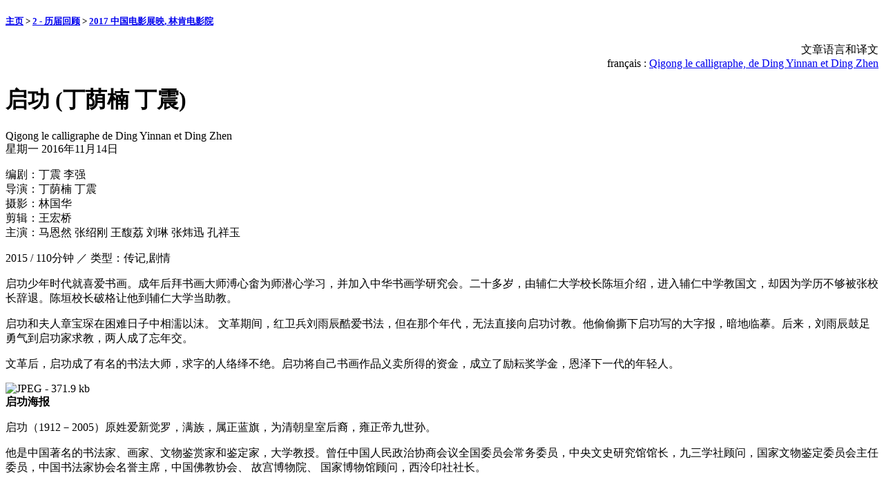

--- FILE ---
content_type: text/html; charset=utf-8
request_url: https://festivalducinemachinoisdeparis.com/spip.php?article644
body_size: 7415
content:
<!DOCTYPE html PUBLIC "-//W3C//DTD XHTML 1.0 Strict//EN"
        "https://www.w3.org/TR/xhtml1/DTD/xhtml1-strict.dtd">
<html xmlns="https://www.w3.org/1999/xhtml" xml:lang="zh" lang="zh" dir="ltr">
<head>
	<title>启功 (丁荫楠 丁震) - [ ]</title>
		<!-- META DATA -->
	<meta http-equiv="Content-Type" content="text/html; charset=utf-8" />
	<meta http-equiv="Content-language" content="zh" />
	<meta name="language" content="zh" />
	<meta http-equiv="Content-Style-Type" content="text/css" />
	<meta http-equiv="Content-Script-Type" content="text/javascript" />
	<meta name="generator" content="SPIP 3.1.3 [23214]" />
	<meta name="robots" content="index,follow" />
	<link rel="schema.DCTERMS"  href="https://purl.org/dc/terms/" />
	<link rel="schema.DC"       href="https://purl.org/dc/elements/1.1/" />

  <!-- META article -->
  


  <!-- META Dublin Core - voir: http://uk.dublincore.org/documents/dcq-html/  -->
  <meta name="DC.title" content="启功 (丁荫楠 丁震)" />
  <meta name="DC.language" scheme="ISO639-1" content="zh" />
  <meta name="DC.identifier" scheme="DCTERMS.URI" content="http://www.festivalducinemachinoisdeparis.com/spip.php?article644" />
  <meta name="DC.source" scheme="DCTERMS.URI" content="http://www.festivalducinemachinoisdeparis.com" />
  <meta name="DC.date" scheme="ISO8601" content="2016-11-13T23:14:34Z" />


  <link rel="shortcut icon" href="local/cache-gd2/f7/c46466261c9ff7b6e783e734285ae2.ico?1744016073" type="image/x-icon" />

  <link rel="alternate" type="application/rss+xml" title="联合整个站点 :  " href="spip.php?page=backend" />		<link rel="stylesheet" href="prive/spip_style.css" type="text/css" media="all" />
	
	<link rel="stylesheet" href="plugins/auto/ahuntsic/v2.0.7/styles/base.css" type="text/css" media="projection, screen, tv" />
	<link rel="stylesheet" href="plugins/auto/ahuntsic/v2.0.7/styles/alter.css" type="text/css" media="projection, screen, tv" />
	
	
	
	<link rel="stylesheet" href="http://www.festivalducinemachinoisdeparis.com/plugins/auto/ahuntsic/v2.0.7/styles/print.css" type="text/css" media="print" />



<script type="text/javascript">/* <![CDATA[ */
var box_settings = {tt_img:true,sel_g:"#documents_portfolio a[type='image/jpeg'],#documents_portfolio a[type='image/png'],#documents_portfolio a[type='image/gif']",sel_c:".mediabox",trans:"elastic",speed:"200",ssSpeed:"2500",maxW:"90%",maxH:"90%",minW:"400px",minH:"",opa:"0.9",str_ssStart:"Diaporama",str_ssStop:"Arrêter",str_cur:"{current}/{total}",str_prev:"Précédent",str_next:"Suivant",str_close:"Fermer",splash_url:""};
var box_settings_splash_width = "600px";
var box_settings_splash_height = "90%";
var box_settings_iframe = true;
/* ]]> */</script>
<!-- insert_head_css --><link rel="stylesheet" href="plugins-dist/mediabox/colorbox/black-striped/colorbox.css" type="text/css" media="all" /><link rel='stylesheet' type='text/css' media='all' href='plugins-dist/porte_plume/css/barre_outils.css' />
<link rel='stylesheet' type='text/css' media='all' href='spip.php?page=barre_outils_icones.css' />
<script src="prive/javascript/jquery.js?1476137791" type="text/javascript"></script>

<script src="prive/javascript/jquery.form.js?1476137790" type="text/javascript"></script>

<script src="prive/javascript/jquery.autosave.js?1476137790" type="text/javascript"></script>

<script src="prive/javascript/jquery.placeholder-label.js?1476137791" type="text/javascript"></script>

<script src="prive/javascript/ajaxCallback.js?1476137790" type="text/javascript"></script>

<script src="prive/javascript/jquery.cookie.js?1476137790" type="text/javascript"></script>
<!-- insert_head -->
	<script src="plugins-dist/mediabox/javascript/jquery.colorbox.js?1476137351" type="text/javascript"></script>
	<script src="plugins-dist/mediabox/javascript/spip.mediabox.js?1476137351" type="text/javascript"></script><script type='text/javascript' src='plugins-dist/porte_plume/javascript/jquery.markitup_pour_spip.js'></script>
<script type='text/javascript' src='plugins-dist/porte_plume/javascript/jquery.previsu_spip.js'></script>
<script type='text/javascript' src='spip.php?page=porte_plume_start.js&amp;lang=zh'></script>

<script src="http://www.festivalducinemachinoisdeparis.com/plugins/auto/ahuntsic/v2.0.7/js/base.js"  type="text/javascript"></script>

	


<!--[if lte IE 6]>
	<style>
		#menu-rubriques a, #extra a { height: 1em; }
		#menu-rubriques li, #extra li { height: 1em; float: left; clear: both;width: 100%; }
	</style>
<![endif]-->

<!--[if IE]>
	<style>
		body * {zoom:1}
		#menu-principal *,
		#bloc-contenu * {zoom: 0}
		#menu-rubriques li { clear: none;}
	</style>
<![endif]-->	
</head>
<body dir="ltr" class="zh article sect37 rub37 rub108 art644">
<div id="page" class="article art644">
<!-- *****************************************************************
	Bandeau, titre du site et menu langue
	Header and main menu (top and right) 
    ************************************************************* -->
	
<!-- L'entete du site -->
<div id="entete" class="pas_surlignable">
	<a href="http://www.festivalducinemachinoisdeparis.com" title="主页 :   " class="nom-site"><span>  </span></a>


  
</div><!-- entete -->

<!-- *****************************************************************
	Contenu principal (centre)
	Main content (center) 
    ************************************************************* -->

    <div id="bloc-contenu">
      <div class="article-info-rubrique">
        <h5>
        <a href="http://www.festivalducinemachinoisdeparis.com" title="主页 :   ">主页</a>
        
            
              <b class='separateur'>&gt;</b> 
              <a href="http://www.festivalducinemachinoisdeparis.com/spip.php?rubrique37">2 - 历届回顾</a>
            
              <b class='separateur'>&gt;</b> 
              <a href="http://www.festivalducinemachinoisdeparis.com/spip.php?rubrique108">2017 中国电影展映, 林肯电影院</a>
            
        </h5>

        
            <div class="petit-info" style="text-align:right">文章语言和译文 
            
              <div dir="ltr">fran&#231;ais : <a href="http://www.festivalducinemachinoisdeparis.com/spip.php?action=converser&amp;redirect=http://www.festivalducinemachinoisdeparis.com%2Fspip.php?article643&amp;var_lang=fr" dir="ltr">Qigong le calligraphe, de Ding Yinnan et Ding Zhen</a></div>
            
            </div>
        
        
        <div class="ligne-debut"></div><!-- ligne-debut -->
      </div><!-- article-info-rubrique -->
      
      <div class="cartouche">
			<span style="float:right;"><img class='spip_logo spip_logos' alt="" src="local/cache-vignettes/L160xH119/arton644-4c110.jpg?1730401827" width='160' height='119' /></span>
			
			<h1 class="crayon article-titre-644 titre-article">启功 (丁荫楠  丁震)</h1>
            <div class="crayon article-soustitre-644 sous-titre"> Qigong le calligraphe de Ding Yinnan et Ding Zhen</div>
      		<div class="detail">
				<span class="date">星期一 2016年11月14日</span> 
								
     		 </div><!-- detail -->
				
      </div><!-- cartouche -->


		<div class="crayon article-chapo-644 chapo"><p>编剧：丁震  李强 <br/>
导演：丁荫楠  丁震 <br/>
摄影：林国华 <br/>
剪辑：王宏桥 <br/>
主演：马恩然 张绍刚 王馥荔 刘琳 张炜迅 孔祥玉</p>
<p>2015 / 110分钟 ／ 类型：传记,剧情</p></div>
		<div class="crayon article-texte-644 texte"><p>启功少年时代就喜爱书画。成年后拜书画大师溥心畬为师潜心学习，并加入中华书画学研究会。二十多岁，由辅仁大学校长陈垣介绍，进入辅仁中学教国文，却因为学历不够被张校长辞退。陈垣校长破格让他到辅仁大学当助教。</p>
<p>启功和夫人章宝琛在困难日子中相濡以沫。 文革期间，红卫兵刘雨辰酷爱书法，但在那个年代，无法直接向启功讨教。他偷偷撕下启功写的大字报，暗地临摹。后来，刘雨辰鼓足勇气到启功家求教，两人成了忘年交。</p>
<p>文革后，启功成了有名的书法大师，求字的人络绎不绝。启功将自己书画作品义卖所得的资金，成立了励耘奖学金，恩泽下一代的年轻人。</p>
<dl class='spip_document_1227 spip_documents spip_documents_center'>
<dt><img src='local/cache-vignettes/L560xH801/-2-9b08e.jpg?1730401827' width='560' height='801' alt='JPEG - 371.9&#160;kb' /></dt>
<dt class='crayon document-titre-1227 spip_doc_titre' style='width:350px;'><strong>启功海报</strong></dt>
</dl>
<p>启功（1912－2005）原姓爱新觉罗，满族，属正蓝旗，为清朝皇室后裔，雍正帝九世孙。</p>
<p>他是中国著名的书法家、画家、文物鉴赏家和鉴定家，大学教授。曾任中国人民政治协商会议全国委员会常务委员，中央文史研究馆馆长，九三学社顾问，国家文物鉴定委员会主任委员，中国书法家协会名誉主席，中国佛教协会、 故宫博物院、 国家博物馆顾问，西泠印社社长。</p>
<iframe width="560" height="315" src="https://www.youtube.com/embed/54TXl59f9A8" frameborder="0" allowfullscreen></iframe></div>
		
		
		
		<br class="nettoyeur" />


		

		
		
		<!-- Derniers articles des auteurs de l'article -->
		

		<!-- Mots cles -->
		
		

		<!-- Forums -->
		
		
	</div><!-- bloc-contenu -->
	
<!-- *****************************************************************
	Menus contextuels (droite)
	Contextual menus (right) 
    ************************************************************* -->
    <div id="encart"> 
      		<!-- Derniers articles dans la meme rubrique -->
		
			<div class="menu" id="articles_meme_rubrique">
			<h2 class="structure">最新文章</h2>
				<a name='pagination_articles_rubrique' id='pagination_articles_rubrique'></a>
				<ul>
					<li>
						<a href="http://www.festivalducinemachinoisdeparis.com/spip.php?rubrique108">同一专栏</a>
						<ul>
							
							<li>
								<a href="http://www.festivalducinemachinoisdeparis.com/spip.php?article699" title="探索长久以来鲜为人知的中国少数民族 

《白地》制作组集体作品 

编剧、导演、制片人：《白地》制作组– 剪辑：Piero Lassandro NACNE 制作– AVROTROS – Quartier Latin Media– Heilongjiang TV 联合出品">白地 , 编剧、导演、制片人：《白地》制作组</a>
							</li>
							
							<li>
								<a href="http://www.festivalducinemachinoisdeparis.com/spip.php?article694" title="导演：余海波，余天琦 

2016 / 80分钟">中国梵高</a>
							</li>
							
							<li>
								<a href="http://www.festivalducinemachinoisdeparis.com/spip.php?article686" title="作曲指挥：黄建旭 

演奏：李艳 - 二胡 吴冰 - 琵琶 安然 - 古筝 王伟 - 笛子 刘明阳 - 大阮 王雅平 - 扬琴">西厢记</a>
							</li>
							
							<li>
								<a href="http://www.festivalducinemachinoisdeparis.com/spip.php?article654" >大唐玄奘 (霍建起)</a>
							</li>
							
							<li>
								<a href="http://www.festivalducinemachinoisdeparis.com/spip.php?article630" >大李、小李和老李</a>
							</li>
							
						</ul>
					</li>
				</ul>
				
			</div><!-- menu -->
		

	</div><!-- encart -->
	

<div id="navigation">
    <h2 class="structure">导航</h2>

<div class="menu" id="menu-principal">
		<ul>
			<li id="menu-principal-accueil"><a href="http://www.festivalducinemachinoisdeparis.com" title="主页 :   " accesskey="0">主页</a></li>

			
			

			<li id="menu-principal-contact"><a href="spip.php?auteur1" title="联系"  accesskey="7">联系</a></li>
			
						

			<li id="menu-principal-plan"><a href="spip.php?page=plan" title="站点地图" accesskey="3">站点地图</a></li>

			

			<li id="menu-principal-resume"><a href="spip.php?page=resume" title="摘要" accesskey="5">摘要</a></li>
			
	
			<li id="menu-principal-recherche">
			<div class="menu" id="menu-recherche">
				<h3 class="structure">搜索</h3>
					<ul>
						<li>
					<div class="formulaire_spip formulaire_recherche" id="formulaire_recherche">
<form action="spip.php?page=recherche" method="get"><div class="editer-groupe">
	<input name="page" value="recherche" type="hidden"
/>
	<input type="hidden" name="lang" value="zh" />
	<label for="recherche">搜索:</label>
	<input type="text" class="search text" size="10" name="recherche" id="recherche" accesskey="4" autocapitalize="off" autocorrect="off"
	/><input type="submit" class="submit" value="&gt;&gt;" title="搜索" />
</div></form>
</div>
			
						</li>			
					</ul>
			</div><!-- menu-recherche -->
			</li>
		</ul>
	</div>

<div class="menu" id="menu-rubriques">






   
        
   
        
   







	<h3 class="structure">专栏</h3>
	<ul>
		
		<li class="secteur rub37">
				<a class="lien" href="spip.php?rubrique37" ><span style="display: none;">2 - </span>历届回顾</a>
		
		
			<ul>
		
				<li class="article art725">
					<a class="lien article" href="spip.php?article725" title="95 min / Genre : mélodrame 

Présenté par Deanna Gao, Présidente du Festival,

en présence de la réalisatrice.">红 花 绿 叶 刘苗苗 胡维杰 导演</a>
				</li>
		
			</ul>
		
		
			<ul>
		
				<li class="rubrique rub49">
					<a class="lien" href="spip.php?rubrique49" >电影节历届回顾</a>
		
				</li>
		
				<li class="rubrique rub21">
					<a class="lien" href="spip.php?rubrique21" >2009巴黎中国电影节影片介绍</a>
		
				</li>
		
				<li class="rubrique rub8">
					<a class="lien" href="spip.php?rubrique8" >2009第四届巴黎中国电影节</a>
		
				</li>
		
				<li class="rubrique rub20">
					<a class="lien" href="spip.php?rubrique20" title=" 

中国国家广播电影电视总局局长 

王太华 

贺辞 

值此“第四届巴黎中国电影节”举办之际，我谨代表中国国家广播电影电视总局表示热烈祝贺，向电影展活动的主办方巴黎电影节组委会表示衷心感谢，向给予此次影展活动大力支持的法国文化通讯部、巴黎市政府、法国国家电影中心等机构表示衷心感谢。 

中华民族和法兰西民族都是历史悠久的伟大民族，两国都有着民族特点鲜明的灿烂文化，无为吸引，相互借鉴。此次在法国举行的中国电影节活动，将集中展映30部优秀新老电影佳作。我相信，这些题材丰富、内容精彩、制作精良、风格各异的优秀作品，将向法国人民生动地展示中国的历史文化和当代中国的发展成就，并为促进两国电影领域的交流与合作、增进两国人民之间的了解与友谊做出积极贡献。 

衷心祝愿第四届巴黎中国电影节”圆满成功。 ">2009第四届巴黎中国电影节贺词</a>
		
				</li>
		
				<li class="rubrique rub28">
					<a class="lien" href="spip.php?rubrique28" >2010第五届巴黎中国电影节</a>
		
				</li>
		
				<li class="rubrique rub71">
					<a class="lien" href="spip.php?rubrique71" >2011第六届巴黎中国电影节介绍</a>
		
				</li>
		
				<li class="rubrique rub60">
					<a class="lien" href="spip.php?rubrique60" >2012第七届巴黎中国电影节</a>
		
				</li>
		
				<li class="rubrique rub79">
					<a class="lien" href="spip.php?rubrique79" >2013丰富多彩的第八届巴黎中国电影节</a>
		
				</li>
		
				<li class="rubrique rub76">
					<a class="lien" href="spip.php?rubrique76" >2013第八届巴黎中国电影节</a>
		
				</li>
		
				<li class="rubrique rub104">
					<a class="lien" href="spip.php?rubrique104" title=" 

大唐玄奘 (2016年，霍建起) Le Moine Xuanzang de Huo Jianqi 塔洛 (2015年，万玛才旦) Tharlo de Pema Tseden 母亲的飞机场 （2016年，周玉鹏） La Piste de Zhou Yu Peng 三缺一 (2016年，高飞) La Partie de Mahjong de Fabien Gaillard 鸟巢 (宁敬武) Le Nid d’Oiseaux de Ning Jingwu 滚拉拉的枪 Le Fusil de Lala de Ning Jingwu 启功 (2015年，丁荫楠 丁震) Qigong le calligraphe de Ding Yinnan et Ding Zhen 旺都之恋 (2016年，韦长川) L’Amour de Wangdu de Ning Jingwu 迁徙 (宁敬武 谷昊) Migration de Ning Jingwu et Gu Hao 侗族大歌 (2016年，丑丑) Le Chant du cœur de Chouchou 牧歌 (2016年，旭仁花) Le Chant du Berger de Xurenhua 情比山高 (2016年，王艺) La Route vers le ciel de Wang Yi 大山的呼唤 (2016, 邹亚林) Un Cri de la Montagne de Zou Yalin 刀安仁 (...) ">2016第十一届巴黎中国电影节 </a>
		
				</li>
		
				<li class="rubrique rub108">
					<a class="lien" href="spip.php?rubrique108" title=" 

巴黎中国电影节 举办中国优秀电影 3 日展映欧洲中国纪录片电影节 合作 2017 年 12 月 14，15，16 日林肯电影院 Cinéma Le Lincoln14 rue Lincoln - Paris 8e 地铁：George V 或 Franklin Roosevelt 

周四 12 月 14 日 晚 8 时 经典默片电影音乐会 西厢记 1927 年 侯曜 黎民伟导演 作曲指挥:黄健旭，琵琶:吴冰，古筝:安然，扬琴:王雅平，笛子:王伟，二胡:李艳，大阮:刘明阳 

周五 12 月 15 日 晚 6 时 中国梵高 余海波 余天琦导演 欧洲中国纪录片电影节创办主席 米歇尔·诺尔出席 纪录片 晚 8 时 白地 - 纪念著名摄影家庄学本 米歇尔 ">2017 中国电影展映, 林肯电影院</a>
		
				</li>
		
				<li class="rubrique rub115">
					<a class="lien" href="spip.php?rubrique115" title="电影节向法国观众介绍中国电影和中国电影艺术家, 使大家能了解中国电影，中国电影人，中国电影历史，中国文化, 中国人的生活，了解中国，也使侨界华人能在异国欣赏到家乡的电影。">2023 中国电影展映</a>
		
				</li>
		
				<li class="rubrique rub119">
					<a class="lien" href="spip.php?rubrique119" >2024 中国电影展映</a>
		
				</li>
		
				<li class="rubrique rub121">
					<a class="lien" href="spip.php?rubrique121" >2025 中国电影展映</a>
		
				</li>
		
			</ul>
		
		</li>
	
	</ul>
 


</div>

</div>
<div id="bas">
	<a href="http://www.festivalducinemachinoisdeparis.com" title="主页">主页</a> | 
	<a href="spip.php?auteur1" title="联系">联系</a> | 
	<a href="spip.php?page=plan" title="站点地图">站点地图</a>
		  | <a href="spip.php?page=login&amp;url=spip.php%3Farticle644" rel="nofollow" class='login_modal'>登陆</a> | 
	<a href="spip.php?page=statistiques" title="站点统计">站点统计</a> | 
	<span style="white-space: nowrap;">访问者 : 
	<strong>395 /</strong>
	<strong>867093</strong></span>

	<p>
		<a href="spip.php?page=backend" rel="nofollow" title="bouton radio syndication &#20013;&#25991;"><img src="plugins/auto/ahuntsic/v2.0.7/styles/img/rss.png" alt="跟踪站点的活动" style="position:relative;bottom:-0.3em;" width="16" height="16" class="format_png" /><span style="text-transform: uppercase;">&nbsp;zh&nbsp;</span></a>


		<a href="spip.php?page=backend&amp;id_rubrique=37" rel="nofollow" title="联合该专栏"><img src="plugins/auto/ahuntsic/v2.0.7/styles/img/rss.png" alt="跟踪站点的活动" style="position:relative;bottom:-0.3em;" width="16" height="16" class="format_png" /><span>&nbsp;2 - 历届回顾&nbsp;</span></a>



		<a href="spip.php?page=backend&amp;id_rubrique=108" rel="nofollow" title="联合该专栏"><img src="plugins/auto/ahuntsic/v2.0.7/styles/img/rss.png" alt="跟踪站点的活动" style="position:relative;bottom:-0.3em;" width="16" height="16" class="format_png" /><span>&nbsp;2017 中国电影展映, 林肯电影院</span></a>

	<big>&nbsp;
		<b><a href="http://zh.wikipedia.org/wiki/Really_Simple_Syndication">?</a></b>
	</big>

	</p>
	
	<p>
		<a href="https://www.spip.net" title="使用SPIP建立的站点 3.1.3 [23214]"> 使用SPIP建立的站点 3.1.3</a> + 
		<a href="http://edu.ca.edu/rubrique43.html" title="squelette AHUNTSIC - 2.0.7 [111154]">AHUNTSIC</a>
	</p>



<!-- Creative Commons License -->

<p>
<a rel="license" href="https://creativecommons.org/licenses/by-sa/3.0/deed.zh" accesskey="8"><img alt="Creative Commons License" style="border: 0;" src="https://i.creativecommons.org/l/by-sa/3.0/88x31.png" /></a> 
</p>


 


</div><!-- fin bas -->

<div id="menu-lang">
		<span class="structure">站点语言 : </span>
		<strong class="langue_contexte">&#20013;&#25991;</strong>

		<span lang="fr" xml:lang="fr">| 
		<a href="spip.php?action=converser&amp;var_lang=fr&amp;redirect=/" rel="alternate"  title="主页 : fran&#231;ais" dir="ltr">fran&#231;ais</a>
		</span>

	</div></div><!-- page -->

</body>
</html>

